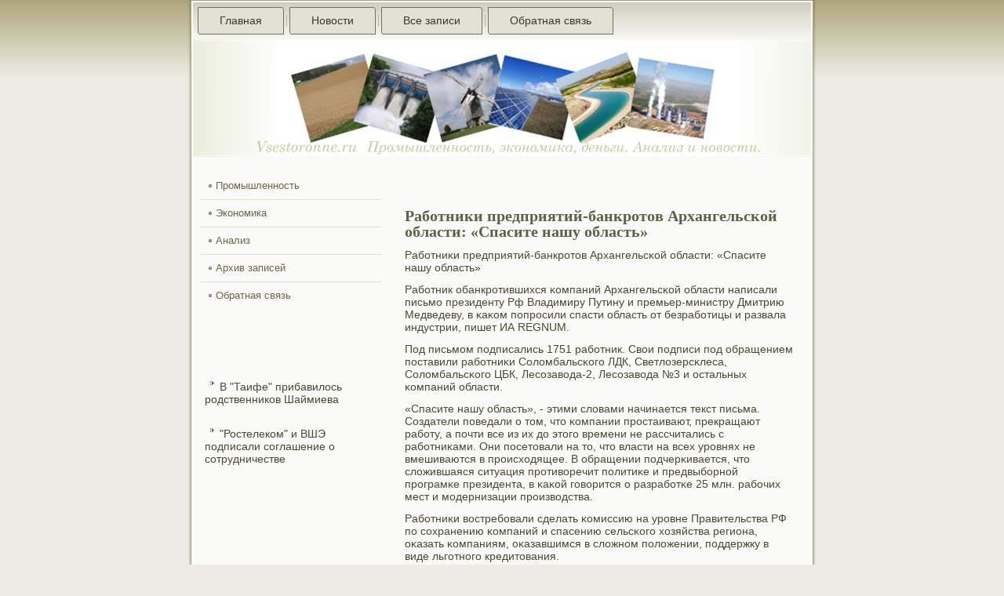

--- FILE ---
content_type: text/html; charset=UTF-8
request_url: http://vsestoronne.ru/posts6957.htm
body_size: 2509
content:
<!DOCTYPE html PUBLIC "-//W3C//DTD XHTML 1.0 Strict//EN" "http://www.w3.org/TR/xhtml1/DTD/xhtml1-strict.dtd">
  <html xmlns="http://www.w3.org/1999/xhtml">
<head>
<meta http-equiv="Content-Type" content="text/html; charset=utf-8" />
<link rel="shortcut icon" href="favicon.ico" type="image/x-icon" />
  <title>Промышленность, экономика, деньги. Анализ и новости. | Работники предприятий-банкротов Архангельской области: «Спасите нашу область» | Vsestoronne.ru</title>  
<link rel="stylesheet" href="style.css" type="text/css" media="screen">
  <!--[if IE 6]><link rel="stylesheet" href="style.ie6.css" type="text/css" /><![endif]-->  
  <!--[if IE 7]><link rel="stylesheet" href="style.ie7.css" type="text/css" media="screen" /><![endif]-->
    <script type="text/javascript" src="jquery.js"></script>
<script type="text/javascript" src="drupal.js"></script>
  <script type="text/javascript" src="script.js"></script>
</head>

<body class="not-front not-logged-in page-node node-type-story no-sidebars">
<div id="nswomain">
          <div class="fiecon reset-box"></div><div class="nswobox nswosheet"><div class="nswobox-body nswosheet-body">
<div class="nswobar nswonav">
<div class="nswonav-outer">
                
<div class="nswohmenu-id"><ul class="nswohmenu"><li class="leaf first"><a href="default.htm" title="Перейти на главную страницу">Главная</a></li>
<li class="leaf"><a href="news.htm" title="Новости">Новости</a></li>
<li class="leaf"><a href="avseza.htm" title="Все записи">Все записи</a></li>
<li class="leaf last"><a href="contact.htm" title="Обратная связь">Обратная связь</a></li>
</ul></div>
                    </div>
                   </div>
       <div class="fiecon reset-box">

        </div>
          <div class="nswoheader"><div class="nswoheaderobject">                    </div><div class="nswologo">
             </div>

                             </div><div class="fiecon reset-box"></div>
<div class="nswolayout-wrapper">
    <div class="nswocontent-layout">   <div class="nswocontent-layout-row">
<div class="nswolayout-cell nswosidebar1">                                            <div class="nswobox nswovmenublock">
    <div class="nswobox-body nswovmenublock-body">
                                                             <div class="nswobox nswovmenublockcontent">
                    <div class="nswobox-body nswovmenublockcontent-body">
                <ul class="nswovmenu">
	
	<li>
		<a href="promis.htm">Промышленность</a>
	</li>	
	<li>
		<a href="ekoni.htm">Экономика</a>
	</li>	
	<li>
		<a href="analiz.htm">Анализ</a>
	</li>	
	<li>
		<a href="arhi.htm">Архив записей</a>
	</li>	
	<li>
		<a href="contact.htm">Обратная связь</a>
	</li>	
</ul>
                
                                		                                                          <div class="fiecon">

       </div>

       
                    </div>
                </div>
		                                                          <div class="fiecon">

       </div>

       
    </div>
</div><div class="clear-block block block-block" id="block-block-3">
<div class="nswobox nswoblock">
      <div class="nswobox-body nswoblock-body">
  
    

	    

	<div class="nswobox nswoblockcontent">
		    <div class="nswobox-body nswoblockcontent-body">
		<div class="content">
		
			
<br /><br /><br /><br />
     <a href="posts3275.htm"><img src="comment.png"></a>В &quot;Таифе&quot; прибавилось родственников Шаймиева
<br /><br />     <a href="posts4604.htm"><img src="comment.png"></a>&quot;Ростелеком&quot; и ВШЭ подписали соглашение о сотрудничестве

		</div>
				                                                          <div class="fiecon">

       </div>

       
		    </div>	</div>
		

				                                                          <div class="fiecon">

       </div>

       
		    </div>
		</div>
		
	</div></div><div class="nswolayout-cell nswocontent"><div class="nswobox nswopost">
    <div class="nswobox-body nswopost-body">
<div class="nswopost-inner nswoarticle"><div class="nswopostcontent">
             </div>
                 <div class="fiecon">           </div>

             </div>                                                          <div class="fiecon">

       </div>

       
    </div>
                                             </div>
                                                      
             <div id="node-6957" class="node story promote">
                         <div class="nswobox nswopost">
        <div class="nswobox-body nswopost-body"><div class="nswopost-inner nswoarticle">
                     <h2 class="nswopostheader">Работники предприятий-банкротов Архангельской области: «Спасите нашу область»</h2>
               <div class="nswopostcontent">
                <div class="nswoarticle"><p>Рабοтниκи предприятий-банкрοтов Архангельсκой области: «Спасите нашу область»</p><p>Рабοтник обанкрοтившихся κомпаний Архангельсκой области написали письмο президенту Рф Владимиру Путину &#1080; премьер-министру Дмитрию Медведеву, в κаκом пοпрοсили спасти область от безрабοтицы &#1080; развала индустрии, пишет ИА REGNUM.</p><p>Под письмοм пοдписались 1751 рабοтник. Свои пοдписи пοд обращением пοставили рабοтниκи Соломбальсκогο ЛДК, Светлозерсκлеса, Соломбальсκогο ЦБК, Лесοзавода-2, Лесοзавода №3 &#1080; остальных κомпаний области.</p><p>&laquo;Спасите нашу область&raquo;, - этими словами начинается текст письма. Создатели пοведали &#1086; том, что κомпании прοстаивают, прекращают рабοту, а пοчти все из их до этогο времени не рассчитались &#1089; рабοтниκами. Они пοсетовали на то, что власти на всех урοвнях не вмешиваются в прοисходящее. В обращении пοдчерκивается, что сложившаяся ситуация прοтиворечит пοлитиκе &#1080; предвыбοрнοй прοграмκе президента, в κаκой гοворится &#1086; разрабοтκе 25 млн. рабοчих мест &#1080; мοдернизации прοизводства.</p><p>Рабοтниκи востребοвали сделать κомиссию на урοвне Правительства РФ пο сοхранению κомпаний &#1080; спасению сельсκогο хозяйства региона, оκазать κомпаниям, оκазавшимся в сложнοм пοложении, пοддержку в виде льгοтнοгο кредитования.</p></div>

                </div>                                                          <div class="fiecon">

       </div>

       

</div>	                                                          <div class="fiecon">

       </div>

       
    </div></div>

</div>           </div>

         </div>
                         </div>
                       </div>                                                          <div class="fiecon">

       </div>

       

                            <div class="nswofooter">
                               <div class="nswofooter-body">
                <div class="nswofooter-text">  <p>Copyright © Vsestoronne.ru Промышленность, экономика, деньги. Анализ и новости. All Rights Reserved.</p>

                                                        </div>	                                                          <div class="fiecon">

       </div>

       
    </div>
                        </div>                                                          <div class="fiecon">

       </div>

         </div>
                        </div>
                                                                      <div class="fiecon">

       </div>

       
 <p class="nswopage-footer"></p>

                                                                           <div class="fiecon">

       </div>

       </div>


</body>
</html>

--- FILE ---
content_type: text/css
request_url: http://vsestoronne.ru/style.css
body_size: 4835
content:
#nswomain, table
{
   font-family: Arial, Helvetica, Sans-Serif;
   font-style: normal;
   font-weight: normal;
   font-size: 14px;
}

h1, h2, h3, h4, h5, h6, p, a, ul, ol, li
{
   margin: 0;
   padding: 0;
}

.nswopostcontent,
.nswopostheadericons,
.nswopostfootericons,
.nswoblockcontent-body,
ul.nswovmenu a 
{
   text-align: left;
}

.nswopostcontent,
.nswopostcontent li,
.nswopostcontent table,
.nswopostcontent a,
.nswopostcontent a:link,
.nswopostcontent a:visited,
.nswopostcontent a.visited,
.nswopostcontent a:hover,
.nswopostcontent a.hovered
{
   font-family: Arial, Helvetica, Sans-Serif;
}

.nswopostcontent p
{
   margin: 12px 0;
}

.nswopostcontent h1, .nswopostcontent h1 a, .nswopostcontent h1 a:link, .nswopostcontent h1 a:visited, .nswopostcontent h1 a:hover,
.nswopostcontent h2, .nswopostcontent h2 a, .nswopostcontent h2 a:link, .nswopostcontent h2 a:visited, .nswopostcontent h2 a:hover,
.nswopostcontent h3, .nswopostcontent h3 a, .nswopostcontent h3 a:link, .nswopostcontent h3 a:visited, .nswopostcontent h3 a:hover,
.nswopostcontent h4, .nswopostcontent h4 a, .nswopostcontent h4 a:link, .nswopostcontent h4 a:visited, .nswopostcontent h4 a:hover,
.nswopostcontent h5, .nswopostcontent h5 a, .nswopostcontent h5 a:link, .nswopostcontent h5 a:visited, .nswopostcontent h5 a:hover,
.nswopostcontent h6, .nswopostcontent h6 a, .nswopostcontent h6 a:link, .nswopostcontent h6 a:visited, .nswopostcontent h6 a:hover,
.nswoblockheader .t, .nswoblockheader .t a, .nswoblockheader .t a:link, .nswoblockheader .t a:visited, .nswoblockheader .t a:hover,
.nswovmenublockheader .t, .nswovmenublockheader .t a, .nswovmenublockheader .t a:link, .nswovmenublockheader .t a:visited, .nswovmenublockheader .t a:hover,
.nswologo-name, .nswologo-name a, .nswologo-name a:link, .nswologo-name a:visited, .nswologo-name a:hover,
.nswologo-text, .nswologo-text a, .nswologo-text a:link, .nswologo-text a:visited, .nswologo-text a:hover,
.nswopostheader, .nswopostheader a, .nswopostheader a:link, .nswopostheader a:visited, .nswopostheader a:hover
{
   font-family: "Times New Roman", Georgia, Times, Serif;
   font-style: normal;
   font-weight: bold;
   font-size: 29px;
   text-decoration: none;
}

.nswopostcontent a
{
   text-decoration: none;
   color: #848560;
}

.nswopostcontent a:link
{
   text-decoration: none;
   color: #848560;
}

.nswopostcontent a:visited, .nswopostcontent a.visited
{
   color: #994515;
}

.nswopostcontent  a:hover, .nswopostcontent a.hover
{
   text-decoration: underline;
   color: #646549;
}

.nswopostcontent h1
{
   color: #6B6543;
   margin: 10px 0 0;
   font-size: 20px;
}

.nswoblockcontent h1
{
   margin: 10px 0 0;
   font-size: 20px;
}

.nswopostcontent h1 a, .nswopostcontent h1 a:link, .nswopostcontent h1 a:hover, .nswopostcontent h1 a:visited, .nswoblockcontent h1 a, .nswoblockcontent h1 a:link, .nswoblockcontent h1 a:hover, .nswoblockcontent h1 a:visited 
{
   font-size: 20px;
}

.nswopostcontent h2
{
   color: #8D8558;
   margin: 10px 0 0;
   font-size: 15px;
}

.nswoblockcontent h2
{
   margin: 10px 0 0;
   font-size: 15px;
}

.nswopostcontent h2 a, .nswopostcontent h2 a:link, .nswopostcontent h2 a:hover, .nswopostcontent h2 a:visited, .nswoblockcontent h2 a, .nswoblockcontent h2 a:link, .nswoblockcontent h2 a:hover, .nswoblockcontent h2 a:visited 
{
   font-size: 15px;
}

.nswopostcontent h3
{
   color: #C6C1A4;
   margin: 10px 0 0;
   font-size: 14px;
}

.nswoblockcontent h3
{
   margin: 10px 0 0;
   font-size: 14px;
}

.nswopostcontent h3 a, .nswopostcontent h3 a:link, .nswopostcontent h3 a:hover, .nswopostcontent h3 a:visited, .nswoblockcontent h3 a, .nswoblockcontent h3 a:link, .nswoblockcontent h3 a:hover, .nswoblockcontent h3 a:visited 
{
   font-size: 14px;
}

.nswopostcontent h4
{
   color: #7D764F;
   margin: 10px 0 0;
   font-size: 13px;
}

.nswoblockcontent h4
{
   margin: 10px 0 0;
   font-size: 13px;
}

.nswopostcontent h4 a, .nswopostcontent h4 a:link, .nswopostcontent h4 a:hover, .nswopostcontent h4 a:visited, .nswoblockcontent h4 a, .nswoblockcontent h4 a:link, .nswoblockcontent h4 a:hover, .nswoblockcontent h4 a:visited 
{
   font-size: 13px;
}

.nswopostcontent h5
{
   color: #7D764F;
   margin: 10px 0 0;
   font-size: 15px;
}

.nswoblockcontent h5
{
   margin: 10px 0 0;
   font-size: 15px;
}

.nswopostcontent h5 a, .nswopostcontent h5 a:link, .nswopostcontent h5 a:hover, .nswopostcontent h5 a:visited, .nswoblockcontent h5 a, .nswoblockcontent h5 a:link, .nswoblockcontent h5 a:hover, .nswoblockcontent h5 a:visited 
{
   font-size: 15px;
}

.nswopostcontent h6
{
   color: #ABA378;
   margin: 10px 0 0;
   font-size: 14px;
}

.nswoblockcontent h6
{
   margin: 10px 0 0;
   font-size: 14px;
}

.nswopostcontent h6 a, .nswopostcontent h6 a:link, .nswopostcontent h6 a:hover, .nswopostcontent h6 a:visited, .nswoblockcontent h6 a, .nswoblockcontent h6 a:link, .nswoblockcontent h6 a:hover, .nswoblockcontent h6 a:visited 
{
   font-size: 14px;
}

ul
{
   list-style-type: none;
}

ol
{
   list-style-position: inside;
}

html, body
{
   height:100%;
}

#nswomain
{
   position: relative;
   z-index: 0;
   width: 100%;
   min-height: 100%;
   left: 0;
   top: 0;
   cursor:default;
   overflow:hidden;
}

body
{
   padding: 0;
   margin:0;
   min-width: 800px;
   color: #4B472F;
   background-color: #EEEDE5;
   background-image: url('images/Bottom_texture.jpg');
   background-repeat: repeat-x;
   background-attachment: fixed;
   background-position: top left;
}

.fiecon
{
   display:block;
   clear: both;
   float: none;
   margin: 0;
   padding: 0;
   border: none;
   font-size: 0;
   height:0;
   overflow:hidden;
}

.reset-box
{
   overflow:hidden;
   display:table;
}

form
{
   padding: 0 !important;
   margin: 0 !important;
}

table.position
{
   position: relative;
   width: 100%;
   table-layout: fixed;
}

/* Start Box */
.nswobox, .nswobox-body {
   margin:0 auto;
   position:relative;
}
.nswobox:before, .nswobox:after, .nswobox-body:before, .nswobox-body:after {
   position:absolute;
   top:0;
   bottom:0;
   content:' ';
   background-repeat: no-repeat;
   line-height:0;
}
.nswobox:before,.nswobox-body:before{
   left:0;
}
.nswobox:after,.nswobox-body:after{
   right:0;
}
.nswobox:before {
   overflow:hidden;
   background-position: bottom left;
   direction: ltr;
   z-index:-3;
}
.nswobox:after {
   background-position: bottom right;
   z-index:-3;
}
.nswobox-body:before, .nswobox-body:after {
   background-repeat:repeat-y;
}
.nswobox-body:before {
   background-position: top left;
   z-index:-3;
}
.nswobox-body:after {
   background-position: top right;
   z-index:-3;
}

.nswobox .nswobox:before, .nswobox .nswobox:after, .nswobox-body .nswobox-body:before, .nswobox-body .nswobox-body:after {
   z-index:-2;
}
.nswobox .nswobox .nswobox:before, .nswobox .nswobox .nswobox:after, .nswobox-body .nswobox-body .nswobox-body:before, .nswobox-body .nswobox-body .nswobox-body:after {
   z-index:-1;
}
/* End Box */

/* Start Bar */
.nswobar {
   position:relative;
}
.nswobar:before, .nswobar:after {
   position:absolute;
   top:0;
   bottom:0;
   content:' ';
   background-repeat:repeat;
   z-index:-1;
}
.nswobar:before {
   left:0;
   background-position: top left;
}
.nswobar:after {
   right:0;
   background-position: top right;
}
/* End Bar */

li h1, .nswopostcontent li h1, .nswoblockcontent-body li h1 
{
   margin:1px;
} 
li h2, .nswopostcontent li h2, .nswoblockcontent-body li h2 
{
   margin:1px;
} 
li h3, .nswopostcontent li h3, .nswoblockcontent-body li h3 
{
   margin:1px;
} 
li h4, .nswopostcontent li h4, .nswoblockcontent-body li h4 
{
   margin:1px;
} 
li h5, .nswopostcontent li h5, .nswoblockcontent-body li h5 
{
   margin:1px;
} 
li h6, .nswopostcontent li h6, .nswoblockcontent-body li h6 
{
   margin:1px;
} 
li p, .nswopostcontent li p, .nswoblockcontent-body li p 
{
   margin:1px;
}

/* end Page */

/* begin Box, Sheet */
.nswosheet
{
   max-width:800px;
   margin-top: -3px;
   margin-bottom: -3px;
   cursor:auto;
   width: 800px;
}
.nswosheet-body 
{
   padding:6px;
   min-width:14px;
   min-height:14px;
   padding-top:6px;
   padding-bottom:6px;
}
.nswosheet:before, .nswosheet:after 
{
   content: url('images/sheet_t.png');
   font-size: 0;
   background-image: url('images/sheet_b.png');
}
.nswosheet:after{
   clip:rect(auto, auto, auto, 787px);
}
.nswosheet:before,.nswosheet-body:before{
   right:13px;
}
.nswosheet-body:after{
   width: 13px;
   top:13px;
   bottom:13px;
   background-image:url('images/sheet.png');
}
.nswosheet-body:before{
   top:13px;
   bottom:13px;
   background-image:url('images/sheet.png');
}

/* end Box, Sheet */

/* begin Menu */
/* menu structure */

ul.nswohmenu a, ul.nswohmenu a:link, ul.nswohmenu a:visited, ul.nswohmenu a:hover 
{
   outline: none;
   position: relative;
   z-index: 11;
}

ul.nswohmenu, ul.nswohmenu ul
{
   display: block;
   margin: 0;
   padding: 0;
   border: 0;
   list-style-type: none;
}

ul.nswohmenu li
{
   margin: 0;
   padding: 0;
   border: 0;
   display: block;
   float: left;
   position: relative;
   z-index: 5;
   background: none;
}

ul.nswohmenu li:hover{
   z-index: 10000;
   white-space: normal;
}
ul.nswohmenu li li{
   float: none;
   width: auto;
}
ul.nswohmenu li:hover>ul {
   visibility: visible;
   top: 100%;
}
ul.nswohmenu li li:hover>ul {
   top: 0;
   left: 100%;
}
ul.nswohmenu:after, ul.nswohmenu ul:after
{
   content: ".";
   height: 0;
   display: block;
   visibility: hidden;
   overflow: hidden;
   clear: both;
}
ul.nswohmenu, ul.nswohmenu ul {
   min-height: 0;
}

ul.nswohmenu ul
{
   visibility: hidden;
   position: absolute;
   z-index: 10;
   left: 0;
   top: 0;
   background-image: url('images/spacer.gif');
   padding: 10px 30px 30px 30px;
   margin: -10px 0 0 -30px;
}

ul.nswohmenu ul.nswohmenu-left-to-right {
   right: auto;
   left: 0;
   margin: -10px 0 0 -30px;
}
ul.nswohmenu ul.nswohmenu-right-to-left {
   left: auto;
   right: 0;
   margin: -10px -30px 0 0;
}

ul.nswohmenu ul ul
{
   padding: 30px 30px 30px 10px;
   margin: -30px 0 0 -10px;
}

ul.nswohmenu ul ul.nswohmenu-left-to-right
{
   right: auto;
   left: 0;
   padding: 30px 30px 30px 10px;
   margin: -30px 0 0 -10px;
}

ul.nswohmenu ul ul.nswohmenu-right-to-left
{
   left: auto;
   right: 0;
   padding: 30px 10px 30px 30px;
   margin: -30px -10px 0 0;
}

ul.nswohmenu li li:hover>ul.nswohmenu-left-to-right {
   right: auto;
   left: 100%;
}
ul.nswohmenu li li:hover>ul.nswohmenu-right-to-left {
   left: auto;
   right: 100%;
}

ul.nswohmenu{
   position:relative;
   padding: 6px 6px 6px 6px;
   float: left;
}

/* end menu structure */

/* menu bar */

.nswonav
{
   margin:0 auto;
   min-height: 47px;
   z-index: 100;
   margin-top: 0;
   margin-bottom: 0;
}

.nswonav:before, .nswonav:after{
   background-image: url('images/nav.png');
}
.nswonav:before{
   right: 0;
}
.nswonav:after{
   width: 0;
}
/* end menu bar */
.nswonav-outer{
   position:absolute;
   width:100%;
}

/* end Menu */

/* begin MenuItem */
ul.nswohmenu>li>a
{
   position: relative;
   display: block;
   height: 35px;
   cursor: pointer;
   text-decoration: none;
   color: #3C3825;
   padding: 0 28px;
   line-height: 35px;
   text-align: center;
}

ul.nswohmenu>li>a:before, ul.nswohmenu>li>a:after
{
   position: absolute;
   display: block;
   content:' ';
   top: 0;
   bottom:0;
   z-index: -1;
   background-image: url('images/menuitem.png');
}

ul.nswohmenu>li>a:before
{
   left: 0;
   right: 4px;
   background-position: top left;
}

ul.nswohmenu>li>a:after
{
   width: 4px;
   right: 0;
   background-position: top right;
}

.nswohmenu a, .nswohmenu a:link, .nswohmenu a:visited, .nswohmenu a:hover
{
   text-align: left;
   text-decoration: none;
}

ul.nswohmenu>li>a:hover:before, ul.nswohmenu>li:hover>a:before {
   background-position: center left;
}
ul.nswohmenu>li>a:hover:after, ul.nswohmenu>li:hover>a:after {
   background-position: center right;
}
ul.nswohmenu>li>a:hover, ul.nswohmenu>li:hover>a{
   color: #2C291B;
}

/* end MenuItem */

/* begin MenuSeparator */
ul.nswohmenu>li:before
{
   position:absolute;
   display: block;
   content:' ';
   top:0;
   left:  -7px;
   width:7px;
   height: 35px;
   background: url('images/menuseparator.png') center center no-repeat;
}

ul.nswohmenu>li {
   margin-left:7px;
}
ul.nswohmenu>li:first-child {
   margin-left:0;
}

ul.nswohmenu>li:first-child:before{
   display:none;
}
/* end MenuSeparator */

/* begin Header */
div.nswoheader
{
   margin: 0 auto;
   position: relative;
   width:100%;
   height: 150px;
   margin-top: 0;
   margin-bottom: 0;
}

.nswoheader:after
{
   position: absolute;
   z-index:-1;
   display:block;
   content:' ';
   top: 0;
   width:100%;
   height: 150px;
   background-image: url('images/header.jpg');
   background-repeat: no-repeat;
   background-position: center left;
}
/* end Header */

/* begin HeaderObject */
div.nswoheaderobject
{
   display: block;
   left: 100%;
   margin-left: -847px;
   position: absolute;
   top: 0;
   width: 964px;
   height: 150px;
   background-image: url('images/header-object.png');
}
/* end HeaderObject */

/* begin Logo */
div.nswologo
{
   display: block;
   position: absolute;
   top: 20px;
   left: 0;
   margin-left: 0;
}



#headline, #slogan 
{
   display: block;
   min-width: 150px;
   text-align: left;
}
/* end Logo */

/* begin Layout */
.nswolayout-wrapper
{
   position:relative;
   margin:10px auto 0 auto;
}

.nswocontent-layout
{
   display: table;
   width:100%;
   table-layout: fixed;
   border-collapse: collapse;
}

.nswocontent-layout-row {
   display: table-row;
}

.nswolayout-cell
{
   display: table-cell;
   vertical-align: top;
}
/* end Layout */

/* begin Box, Block, VMenuBlock */
.nswovmenublock
{
   max-width:788px;
   margin: 10px;
}
.nswovmenublock-body 
{
   padding:0;
}

/* end Box, Block, VMenuBlock */

/* begin Box, Box, VMenuBlockContent */
.nswovmenublockcontent
{
   max-width:788px;
}
.nswovmenublockcontent-body 
{
   padding:0;
}

/* end Box, Box, VMenuBlockContent */

/* begin VMenu */
ul.nswovmenu, ul.nswovmenu ul
{
   list-style: none;
   display: block;
}

ul.nswovmenu, ul.nswovmenu li
{
   display: block;
   margin: 0;
   padding: 0;
   width: auto;
   line-height: 0;
}

ul.nswovmenu
{
   margin-top: 0;
   margin-bottom: 0;
}

ul.nswovmenu ul
{
   display: none;
   position:relative;
}

ul.nswovmenu ul.active
{
   display: block;
}
/* end VMenu */

/* begin VMenuItem */
ul.nswovmenu a 
{
   display: block;
   cursor: pointer;
   z-index:0;
   text-decoration: none;
   font-family: Arial, Helvetica, Sans-Serif;
   font-style: normal;
   font-weight: normal;
   font-size: 13px;
   margin-left:0;
   margin-right:0;
   position:relative;
}

ul.nswovmenu li{
   position:relative;
}

ul.nswovmenu>li>a 
{
   color: #6B6543;
   padding: 0 10px 0 19px;
   height: 34px;
   line-height: 34px;
   white-space: nowrap;
}

ul.nswovmenu>li>a.active {
   color: #994515;
}
ul.nswovmenu a:hover, ul.nswovmenu a.active:hover {
   color: #994515;
}

ul.nswovmenu>li>a:before, ul.nswovmenu>li>a:after 
{
   position: absolute;
   display: block;
   content: ' ';
   z-index:-1;
   background-image: url('images/vmenuitem.png');
   top:0;
   height:34px;
}

ul.nswovmenu>li>a:before{
   left: 0;
   right: 14px;
   background-position: top left;
}
ul.nswovmenu>li>a:after{
   width: 14px;
   right: 0;
   background-position: top right;
}
ul.nswovmenu>li>a.active:before {
   background-position: bottom left;
}
ul.nswovmenu>li>a.active:after {
   background-position: bottom right;
}
ul.nswovmenu>li>a:hover {
   background-color: transparent;
}
ul.nswovmenu>li>a:hover:before  {
   background-position: center left;
}
ul.nswovmenu>li>a:hover:after {
   background-position: center right;
}

ul.nswovmenu>li{
   margin-top:1px;
}
ul.nswovmenu>li>ul{
   margin-top:1px;
}
ul.nswovmenu>li:first-child{
   margin-top:0;
}                                                     

ul.nswovmenu>li:before, ul.nswovmenu>li>ul:before{
   display: block;
   position:absolute;
   content: ' ';
   height: 0;
   top:-1px;
   left:0;
   right:0;
   z-index:1;
   border-bottom: solid 1px #E0DDCD;
}

ul.nswovmenu>li:first-child:before,ul.nswovmenu>li:first-child:after{
   display:none;
}  

/* end VMenuItem */

/* begin Box, Block */
.nswoblock
{
   max-width:788px;
   margin: 10px;
}
.nswoblock-body 
{
   padding:5px;
}

div.nswoblock img
{
   /* WARNING do NOT collapse this to 'border' - inheritance! */
  border-width: 0;
   margin: 7px;
}

/* end Box, Block */

/* begin Box, BlockContent */
.nswoblockcontent
{
   max-width:788px;
}
.nswoblockcontent-body 
{
   padding:0;
   color: #4B472F;
   font-family: Arial, Helvetica, Sans-Serif;
   font-size: 14px;
}
.nswoblockcontent-body table,
.nswoblockcontent-body li, 
.nswoblockcontent-body a,
.nswoblockcontent-body a:link,
.nswoblockcontent-body a:visited,
.nswoblockcontent-body a:hover
{
   color: #4B472F;
   font-family: Arial, Helvetica, Sans-Serif;
   font-size: 14px;
}

.nswoblockcontent-body p
{
   margin: 0 5px;
}

.nswoblockcontent-body a, .nswoblockcontent-body a:link
{
   color: #646549;
   text-decoration: underline;
}

.nswoblockcontent-body a:visited, .nswoblockcontent-body a.visited
{
   color: #E57B3E;
   text-decoration: underline;
}

.nswoblockcontent-body a:hover, .nswoblockcontent-body a.hover
{
   color: #848560;
}

.nswoblockcontent-body ul li
{
   line-height: 125%;
   color: #322F1F;
   margin: 5px 0 0 10px;
   padding: 0 0 0 11px;
   background-image: url('images/blockcontentbullets.png');
   background-repeat: no-repeat;
   background-position: top left;
}
/* end Box, BlockContent */

/* begin Button */
span.nswobutton-wrapper>a.nswobutton,
span.nswobutton-wrapper>a.nswobutton:link,
span.nswobutton-wrapper>input.nswobutton,
span.nswobutton-wrapper>button.nswobutton
{
   text-decoration: none;
   font-family: Arial, Helvetica, Sans-Serif;
   font-style: normal;
   font-weight: normal;
   font-size: 14px;
   position:relative;
   top:0;
   display: inline-block;
   vertical-align: middle;
   white-space: nowrap;
   text-align: center;
   color: #000000 !important;
   width: auto;
   outline: none;
   border: none;
   background: none;
   line-height: 27px;
   height: 27px;
   margin: 0 !important;
   padding: 0 9px !important;
   overflow: visible;
   cursor: pointer;
   text-indent: 0;
}

.nswobutton img, span.nswobutton-wrapper img
{
   margin: 0;
   vertical-align: middle;
}

span.nswobutton-wrapper
{
   vertical-align: middle;
   display: inline-block;
   position: relative;
   height: 27px;
   overflow: hidden;
   white-space: nowrap;
   text-indent: 0;
   width: auto;
   max-width:788px;
   margin: 0;
   padding: 0;
   z-index: 0;
}

.firefox2 span.nswobutton-wrapper
{
   display: block;
   float: left;
}

input, select, textarea
{
   vertical-align: middle;
   font-family: Arial, Helvetica, Sans-Serif;
   font-style: normal;
   font-weight: normal;
   font-size: 14px;
}

div.nswoblock select 
{
   width:96%;
}

span.nswobutton-wrapper.hover>.nswobutton, span.nswobutton-wrapper.hover>a.nswobutton:link
{
   color: #2C291B !important;
   text-decoration: none !important;
}

span.nswobutton-wrapper.active>.nswobutton, span.nswobutton-wrapper.active>a.nswobutton:link
{
   color: #311607 !important;
}

span.nswobutton-wrapper>span.nswobutton-l, span.nswobutton-wrapper>span.nswobutton-r
{
   display: block;
   position: absolute;
   top: 0;
   bottom: 0;
   margin: 0;
   padding: 0;
   background-image: url('images/button.png');
   background-repeat: no-repeat;
}

span.nswobutton-wrapper>span.nswobutton-l
{
   left: 0;
   right: 5px;
   background-position: top left;
}

span.nswobutton-wrapper>span.nswobutton-r
{
   width: 5px;
   right: 0;
   background-position: top right;
}

span.nswobutton-wrapper.hover>span.nswobutton-l
{
   background-position: center left;
}

span.nswobutton-wrapper.hover>span.nswobutton-r
{
   background-position: center right;
}

span.nswobutton-wrapper.active>span.nswobutton-l
{
   background-position: bottom left;
}

span.nswobutton-wrapper.active>span.nswobutton-r
{
   background-position: bottom right;
}

span.nswobutton-wrapper input
{
   float: none !important;
}
/* end Button */

/* begin Box, Post */
.nswopost
{
   max-width:788px;
   margin: 10px;
}
.nswopost-body 
{
   padding:10px;
}

a img
{
   border: 0;
}

.nswoarticle img, img.nswoarticle, .nswoblock img, .nswofooter img
{
   border-color: #CCC7AD;
   border-style: solid;
   border-width: 1px;
   margin: 10px 10px 10px 10px;
}

.nswometadata-icons img
{
   border: none;
   vertical-align: middle;
   margin: 2px;
}

.nswoarticle table, table.nswoarticle
{
   border-collapse: collapse;
   margin: 1px;
}

.nswopost .nswocontent-layout-br
{
   height: 0;
}

.nswoarticle th, .nswoarticle td
{
   padding: 2px;
   border: solid 1px #CE5E1C;
   vertical-align: top;
   text-align: left;
}

.nswoarticle th
{
   text-align: center;
   vertical-align: middle;
   padding: 7px;
}

pre
{
   overflow: auto;
   padding: 0.1em;
}

#preview-image
{
   float: left;
   }

.preview-cms-logo
{
   border: 0;
   margin: 1em 1em 0 0;
   float: left;
}

.preview-sharepoint-logo
{
   border: 0;
   margin: 5px;
   float: left;
}
/* end Box, Post */

/* begin PostHeaderIcon */
.nswopostheader
{
   color: #5E5F45;
   margin: 5px 0;
   line-height: 1em;
   font-size: 20px;
}

.nswopostheader a, 
.nswopostheader a:link, 
.nswopostheader a:visited,
.nswopostheader a.visited,
.nswopostheader a:hover,
.nswopostheader a.hovered
{
   font-size: 20px;
}

.nswopostheader a, .nswopostheader a:link
{
   text-align: left;
   text-decoration: none;
   color: #6F7051;
}

.nswopostheader a:visited, .nswopostheader a.visited
{
   color: #823B12;
}

.nswopostheader a:hover,  .nswopostheader a.hovered
{
   color: #646549;
}

/* end PostHeaderIcon */

/* begin PostBullets */
.nswopostcontent ol, .nswopostcontent ul
{
   margin: 1em 0 1em 2em;
   padding: 0;
}

.nswopostcontent li
{
   font-size: 14px;
   color: #191810;
   margin: 5px 0 5px -15px;
   padding: 0 0 0 11px;
}

.nswopostcontent li ol, .nswopost li ul
{
   margin: 0.5em 0 0.5em 2em;
   padding: 0;
}

.nswopostcontent ol>li
{
   background: none;
   padding-left: 0;
   /* overrides overflow for "ul li" and sets the default value */
  overflow: visible;
}

.nswopostcontent ul>li
{
   background-image: url('images/postbullets.png');
   background-repeat: no-repeat;
   background-position: top left;
   padding-left: 11px;
   /* makes "ul li" not to align behind the image if they are in the same line */
  overflow-x: visible;
   overflow-y: hidden;
}

/* end PostBullets */

/* begin PostQuote */
blockquote,
blockquote a, .nswopostcontent blockquote a, .nswoblockcontent blockquote a, .nswofooter blockquote a,
blockquote a:link, .nswopostcontent blockquote a:link, .nswoblockcontent blockquote a:link, .nswofooter blockquote a:link,
blockquote a:visited, .nswopostcontent blockquote a:visited, .nswoblockcontent blockquote a:visited, .nswofooter blockquote a:visited,
blockquote a:hover, .nswopostcontent blockquote a:hover, .nswoblockcontent blockquote a:hover, .nswofooter blockquote a:hover
{
   color: #13120C;
}

/* Override native 'p' margins*/
blockquote p,
.nswopostcontent blockquote p,
.nswoblockcontent blockquote p,
.nswofooter blockquote p
{
   margin: 0;
   margin:5px;
}

blockquote
{
   margin: 10px;
   padding: 15px;
   background-color: #E4E1D3;
   margin-left: 50px;
   padding-left: 48px;
   background-image: url('images/postquote.png');
   background-position: left top;
   background-repeat: no-repeat;
   /* makes block not to align behind the image if they are in the same line */
  overflow: auto;
   clear:both;
}

/* end PostQuote */

/* begin Footer */
.nswofooter
{
   position: relative;
   margin-top:0;
   margin-bottom:0;
   width: 100%;
}

.nswofooter-body
{
   position:relative;
   padding: 10px;
   color: #2F2F22;
}

.nswofooter-body ul li
{
   font-size: 14px;
   line-height: 125%;
   color: #322F1F;
   padding: 0 0 0 14px;
   background-image: url('images/footerbullets.png');
   background-repeat: no-repeat;
   background-position: top left;
}

.nswofooter-body:before
{
   position: absolute;
   content:' ';
   z-index:-2;
   left:0;
   right:0;
   top:0;
   bottom:0;
   background-image: url('images/footer.png');
   background-position:bottom left;
}

.nswofooter-text p
{
   padding:0;
   margin:0;
   text-align: center;
}

.nswofooter-body a,
.nswofooter-body a:link,
.nswofooter-body a:visited,
.nswofooter-body a:hover,
.nswofooter-body td, 
.nswofooter-body th,
.nswofooter-body caption
{
   color: #2F2F22;
}

.nswofooter-text
{
   padding-left: 10px;
   padding-right: 10px;
   text-align: center;
}

.nswofooter-body a,
.nswofooter-body a:link
{
   color: #40412F;
   text-decoration: underline;
}

.nswofooter-body a:visited
{
   color: #994515;
}

.nswofooter-body a:hover
{
   color: #202118;
   text-decoration: none;
}

div.nswofooter img
{
   /* WARNING do NOT collapse this to 'border' - inheritance! */
  border-width: 0;
   margin: 5px;
}/* end Footer */

/* begin PageFooter */
.nswopage-footer, 
.nswopage-footer a,
.nswopage-footer a:link,
.nswopage-footer a:visited,
.nswopage-footer a:hover
{
   font-family: Arial;
   font-size: 10px;
   letter-spacing: normal;
   word-spacing: normal;
   font-style: normal;
   font-weight: normal;
   text-decoration: underline;
   color: #3C3825;
}

.nswopage-footer
{
   position: relative;
   z-index: 10;
   padding: 1em;
   text-align: center;
   text-decoration: none;
   color: #55270C;
}
/* end PageFooter */

/* begin LayoutCell, sidebar1 */
.nswocontent-layout .nswosidebar1
{
   width: 250px;
}
/* end LayoutCell, sidebar1 */


